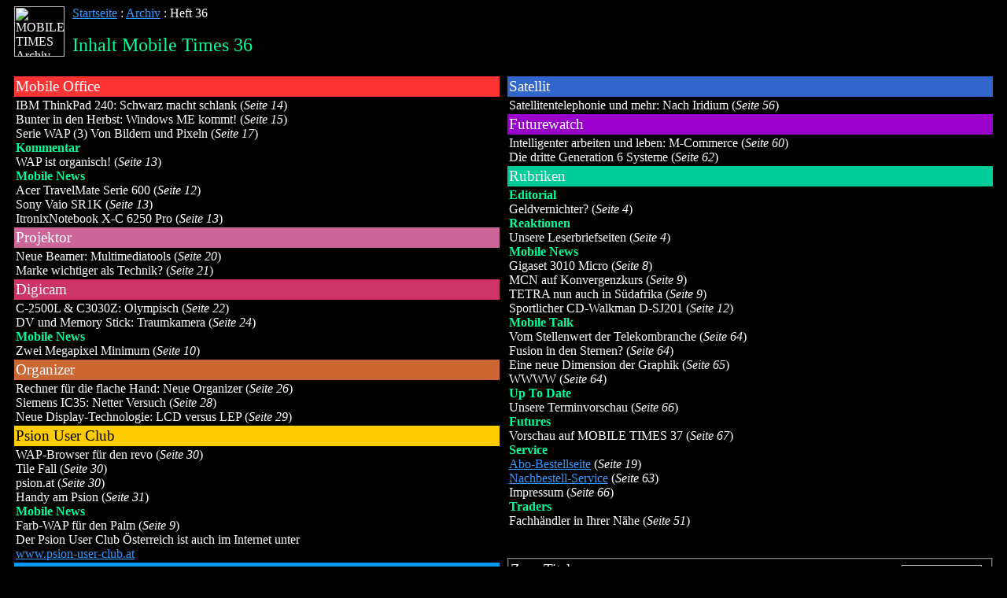

--- FILE ---
content_type: text/html
request_url: http://www.mobile-times.co.at/database/heft2000/36_03___.html
body_size: 7221
content:
<!DOCTYPE HTML PUBLIC "-//W3C//DTD HTML 4.01 Transitional//EN">
<html>
<head>
	<meta http-equiv="Content-Type" content="text/html; charset=iso-8859-1">
	<meta http-equiv="content-language" content="de">
	<meta name="description" lang="de" content="Mobile Technik f&uuml;r kommunikative Menschen - Das Magazin f&uuml;r Handybesitzer...">
	<meta name="keywords" content="Magazin,MobileTimes,Handy,Mobilephone,Medien,Zeitung,Technikmagazin,Roaming,GSM,Telekommunikation,Netz,Mobiltelefon,GSM-Tarife,gsmtarife,Communication,D-Netz,schnurlostelefon,Telephon,Mobilcom,Mobilkom,gsmtarif,Communicationcenter,Mobilfunk,onlinemagazin,telefonieren,maxmobil,connect,A1,T-Mobile,tele.ring,one,telekom,telecom,Handys,handys,handy,mobiltelefon,mobiltelephone">
	<title>Mobile Times - Archiv - Inhalt Heft 36</title>
</head>

<body bgcolor="#000000" text="#FFFFFF" link="#3399FF" vlink="#9966CC" alink="#FF0000">
<p><img src="../../pic/sy64_arc.gif" width=64 height=64 border=0 alt="MOBILE TIMES Archiv" align=left hspace=10>
<a href="../../index.html">Startseite</a> : <a href="../index.html">Archiv</a> : Heft 36
<br><br><font color="#00FF99" size="+2">Inhalt Mobile Times 36</font></p>

<table width="100%" border=0 cellspacing=10 cellpadding=0>
<tr valign=top><td width="50%">

<table  width="100%" border=0 cellspacing=0 cellpadding=2>
<tr><td bgcolor="#FF3333"><big><font color="#FFFFFF">Mobile Office</font></big></td></tr>
<tr>
<td>IBM ThinkPad 240: Schwarz macht schlank (<i>Seite 14</i>)
<br>Bunter in den Herbst: Windows ME kommt! (<i>Seite 15</i>)
<br>Serie WAP (3) Von Bildern und Pixeln (<i>Seite 17</i>)
<br><font color="#00FF99"><b>Kommentar</b></font>
<br>WAP ist organisch! (<i>Seite 13</i>)
<br><font color="#00FF99"><b>Mobile News</b></font>
<br>Acer TravelMate Serie 600 (<i>Seite 12</i>)
<br>Sony Vaio SR1K (<i>Seite 13</i>)
<br>ItronixNotebook X-C 6250 Pro (<i>Seite 13</i>)</td></tr>

<tr><td bgcolor="#CC6699"><big><font color="#FFFFFF">Projektor</font></big></td></tr>
<tr>
<td>Neue Beamer: Multimediatools (<i>Seite 20</i>)
<br>Marke wichtiger als Technik? (<i>Seite 21</i>)</td></tr>

<tr><td bgcolor="#CC3366"><big><font color="#FFFFFF">Digicam</font></big></td></tr>
<tr>
<td>C-2500L &amp; C3030Z: Olympisch (<i>Seite 22</i>)
<br>DV und Memory Stick: Traumkamera (<i>Seite 24</i>)
<br><font color="#00FF99"><b>Mobile News</b></font>
<br>Zwei Megapixel Minimum (<i>Seite 10</i>)</td></tr>

<tr><td bgcolor="#CC6633"><big><font color="#FFFFFF">Organizer</font></big></td></tr>
<tr>
<td>Rechner f&uuml;r die flache Hand: Neue Organizer (<i>Seite 26</i>)
<br>Siemens IC35: Netter Versuch (<i>Seite 28</i>)
<br>Neue Display-Technologie: LCD versus LEP (<i>Seite 29</i>)</td></tr>

<tr><td bgcolor="#FFCC00"><big><font color="#000000">Psion User Club</font></big></td></tr>
<tr>
<td>WAP-Browser f&uuml;r den revo (<i>Seite 30</i>)
<br>Tile Fall (<i>Seite 30</i>)
<br>psion.at (<i>Seite 30</i>)
<br>Handy am Psion (<i>Seite 31</i>)
<br><font color="#00FF99"><b>Mobile News</b></font>
<br>Farb-WAP f&uuml;r den Palm (<i>Seite 9</i>)
<br>Der Psion User Club &Ouml;sterreich ist auch im Internet unter<br><a href="http://www.psion-user-club.at/">www.psion-user-club.at</a></td></tr>

<tr><td bgcolor="#0099FF"><big><font color="#FFFFFF">GSM</font></big></td></tr>
<tr>
<td>Service ist alles (<i>Seite 32</i>)
<br>SAD Handy-Tuner: Bastelkiste (<i>Seite 34</i>)
<br>Alle internatonalen Tarife f&uuml;r Roamer (<i>Seite 35</i>)
<br>Handyherbst 2000: Was tragen Sie? (<i>Seite 36</i>)
<br><font color="#33CCFF"><b>Handytests</b></font>
<br>Samsung A-100 : Siemens S35i - Gipfeltreffen (<i>Seite 48</i>)
<br>Beschleunigung f&uuml;r WAP: GPRS bei A1 (<i>Seite 50</i>)
<br>Matsushita und die Zukunft: Blick hinter die Kulissen (<i>Seite 52</i>)
<br>Mobile Communications 2000: Im Handy-Mekka Finnland (<i>Seite 54</i>)
<br>Alpiner Riesenzwerg (<i>Seite 55</i>)
<br><font color="#00FF99"><b>Kommentar</b></font>
<br>Motorola-Serviceleistungen (<i>Seite 12</i>)
<br><font color="#00FF99"><b>Mobile News</b></font>
<br>ChatSet f&uuml;r A1 (<i>Seite 8</i>)
<br>M-Commerce-Handy (<i>Seite 8</i>)
<br>GSM-Wachstum weltweit (<i>Seite 8</i>)</td></tr>
</table>

</td><td width="50%">

<table  width="100%" border=0 cellspacing=0 cellpadding=2>
<tr><td bgcolor="#3366CC"><big><font color="#FFFFFF">Satellit</font></big></td></tr>
<tr><td>Satellitentelephonie und mehr: Nach Iridium (<i>Seite 56</i>)</td></tr>

<tr><td bgcolor="#9900CC"><big><font color="#FFFFFF">Futurewatch</font></big></td></tr>
<tr>
<td>Intelligenter arbeiten und leben: M-Commerce (<i>Seite 60</i>)
<br>Die dritte Generation 6 Systeme (<i>Seite 62</i>)</td></tr>

<tr><td bgcolor="#00CC99"><big><font color="#FFFFFF">Rubriken</font></big></td></tr>
<tr>
<td><font color="#00FF99"><b>Editorial</b></font>
<br>Geldvernichter? (<i>Seite 4</i>)
<br><font color="#00FF99"><b>Reaktionen</b></font>
<br>Unsere Leserbriefseiten (<i>Seite 4</i>)
<br><font color="#00FF99"><b>Mobile News</b></font>
<br>Gigaset 3010 Micro (<i>Seite 8</i>)
<br>MCN auf Konvergenzkurs (<i>Seite 9</i>)
<br>TETRA nun auch in S&uuml;dafrika (<i>Seite 9</i>)
<br>Sportlicher CD-Walkman D-SJ201 (<i>Seite 12</i>)
<br><font color="#00FF99"><b>Mobile Talk</b></font>
<br>Vom Stellenwert der Telekombranche (<i>Seite 64</i>)
<br>Fusion in den Sternen? (<i>Seite 64</i>)
<br>Eine neue Dimension der Graphik (<i>Seite 65</i>)
<br>WWWW (<i>Seite 64</i>)
<br><font color="#00FF99"><b>Up To Date</b></font>
<br>Unsere Terminvorschau (<i>Seite 66</i>)
<br><font color="#00FF99"><b>Futures</b></font>
<br>Vorschau auf MOBILE TIMES 37 (<i>Seite 67</i>)
<br><font color="#00FF99"><b>Service</b></font>
<br><a href="../../heft/f_abo.html">Abo-Bestellseite</a> (<i>Seite 19</i>)
<br><a href="../../heft/f_nb.html">Nachbestell-Service</a> (<i>Seite 63</i>)
<br>Impressum (<i>Seite 66</i>)
<br><font color="#00FF99"><b>Traders</b></font>
<br>Fachh&auml;ndler in Ihrer N&auml;he (<i>Seite 51</i>)</td></tr>
</table>

<br><br>
<table width="100%" border=1 cellspacing=0 cellpadding=2>
<tr><td valign=top>
<img src="../../pic/nb/nbh36.jpg" alt="32" width="102" height="145" vspace=5 hspace=10 align=right>
<big>Zum Titel</big>
<br><br>Handy Kaputt? Hilfe Her!
<br>Angenommen nur 1% aller verkauften Handys sind schadhaft, so sind das in &Ouml;sterreich immerhin rund 40.000 St&uuml;ck. Was also tun bei fehlerhafter Software, abgebrochenen Klappen, kaputten Antennen? Die Antwort ab Seite 32.
</td></tr>
</table>

</td></tr>
</table>

<br><br><hr>
<table width="100%" border=0 cellspacing=0 cellpadding=0><tr valign=top>
<td align=left><a href="http://www.mobile-times.co.at/" target="_parent"><img src="../../pic/mt2.gif" width=157 height=34 border=0 alt="MOBILE TIMES Home" align=left></a>
<font size="2" color="#00FF99">Letzte &Uuml;berarbeitung: Montag, 15 November 2004<br>Text &copy; 2000 by Mobile Times; HTML &copy; 2002-2004 by Mobile Times</font></td>
<td align=right><a href="http://validator.w3.org/check/referer"><img border="0" src="../../pic/valid-html401.gif" alt="Valid HTML 4.01!" height="31" width="88" align=right></a></td>
</tr></table>

</body>
</html>